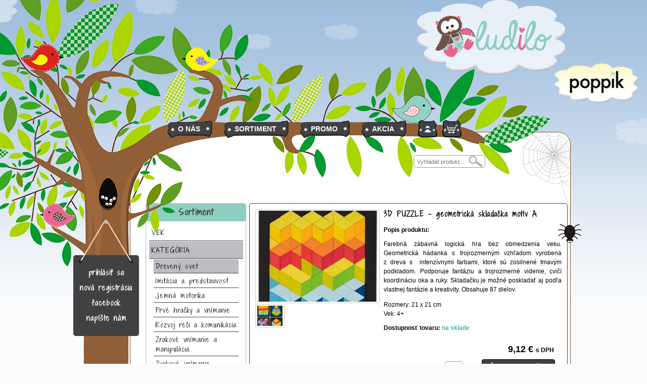

--- FILE ---
content_type: text/html
request_url: https://www.ludilo.sk/puzzle-geometricka-skladacka-motiv-p_406.html?cPath=3_13
body_size: 4756
content:
<!DOCTYPE html PUBLIC "-//W3C//DTD XHTML 1.0 Transitional//EN" "http://www.w3.org/TR/xhtml1/DTD/xhtml1-transitional.dtd">
<html dir="ltr" lang="sk" xmlns="http://www.w3.org/1999/xhtml" xmlns:og="http://ogp.me/ns#" xmlns:fb="http://www.facebook.com/2008/fbml">
<head>
<meta http-equiv="Content-Type" content="text/html; charset=windows-1250" />
<title>ludilo - 3D PUZZLE – geometrická skladačka motív A</title>
<base href="https://www.ludilo.sk/" />
<meta name="description" content="3D PUZZLE – geometrická skladačka motív A a iné hračky pre vaše deti." />
<meta name="keywords" content="3D PUZZLE – geometrická skladačka motív A, hracky, pre deti, edukativne hracky " />
<meta http-equiv="Cache-Control" content="must-revalidate, post-check=0, pre-check=0" />
<meta http-equiv="Cache-Control" content="no-cache" />
<meta http-equiv="Pragma" content="no-cache" />
<meta http-equiv="Expires" content="-1" />
<meta property="og:image" content="http://www.ludilo.sk/images/57691_sA.jpg" />
<meta property="og:title" content="ludilo - 3D PUZZLE – geometrická skladačka motív A" />
<meta property="og:description" content="3D PUZZLE – geometrická skladačka motív A a iné edukatívne hračky pre vaše deti." />
<meta property="og:url" content="http://www.ludilo.sk/3d-puzzle-–-geometricka-skladacka-motiv-a-p_406.html" />
<meta property="og:type" content="website" />
<link rel="icon" href="/favicon.ico" type="image/x-icon" />
<link rel="shortcut icon" href="/favicon.ico" />
<script type="text/javascript" src="/js/jquery.min.js"></script>
<link href='https://fonts.googleapis.com/css?family=Shadows+Into+Light+Two&subset=latin,latin-ext' rel='stylesheet' type='text/css'>
<link rel="stylesheet" type="text/css" href="styleicon.css" />
<link rel="stylesheet" type="text/css" href="stylesheet.css" />
<script type="text/javascript" src="/js/slimbox_jq.js"></script>
<link rel="stylesheet" href="/css/slimbox.css" type="text/css" media="screen" />
<script type="text/javascript">
$(document).ready(function() {
	$('.messageaddStackSuccess').delay(2000).fadeOut(1000);
});
</script>
</head>
<body>

<!-- header //-->

<div align="center">
	<div id="strom_stred">
	<div id="logo"><img src="/layout/logo_ludilo.png"></div>
	<div id="popikob"><a href="/poppik-v_17.html"><img src="/images/layout/popik_ob.png"></a></div>
    
<div id="sociallefttop"></div>
<div id="socialleft"><a href="/login.php">prihlásiť sa</a><br /><a href="/create_account.php">nová registrácia</a><br /><a href="https://www.facebook.com/pages/Ludilo/975983122452152" target="_blank">facebook</a><br /><a href="/contact_us.php">napíšte nám</a>
</div>
	<div id="strom_to"><div id="strom_top"></div></div>
		<div id="oblaky"></div>
		<div id="strom_top_right">
			<div id="topmenu" >
				<ul class="topmenuin">
					<li class="topmenuin"><span class="before"></span><a href="/about_us.php">O NÁS</a><span class="after"></span></li>
					<li class="topmenuin"><span class="before"></span><a href="/index.php">SORTIMENT</a><span class="after"></span></li>
					<li class="topmenuin"><span class="before"></span><a href="/promo.php">PROMO</a><span class="after"></span></li>
					<li class="topmenuin"><span class="before"></span><a href="/specials.php">AKCIA</a><span class="after"></span></li>
					<li class="topmenuin"><a class="icon" href="/login.php"><img src="/images/layout/login_icon.png" width="38" height="34" /></a></li>
				</ul>
			</div>
        <div id="cart"><script type="text/javascript" src="includes/ajax_sc.js"></script><div id="divShoppingCard"><div id="divcart"><a href="/shopping_cart.php"><img src="/images/layout/cart.png" width="38" height="34" align="left" alt="košík" /></a></div></div></div>
        <div id="search">
						<form name="quick_find" action="https://www.ludilo.sk/advanced_search_result.php" method="get">
							<input type="text" name="keywords" placeholder="Vyhľadať produkt..." maxlength="70" class="searchinp" align="top" /><input type="hidden" name="osCsid" value="m3b2pqr78ahfj6pp0dv0el3sm0">
							<input type="image" src="includes/languages/slovak/images/buttons/button_quick_find.gif" alt="Rýchle Hľadanie" title=" Rýchle Hľadanie " align="top" />
						</form>
					</div>
		</div>
		<div id="strom_top_stred" ></div>
		<div id="pavuk" ></div>

<!-- header_eof //-->

<!-- body_text //-->
<div id="telo">

<div id="left"><!-- categories //-->
<div class="leftpanel">
	<div class="productsmenu tyrkysborder">
		<div class="productsmenutitle tyrkysbg">Sortiment</div>
		<ul>
			<li><a class="zsmenu" href="https://www.ludilo.sk/vek-c_2.html">VEK</a></li>
			<li><a class="zsmenuact" href="https://www.ludilo.sk/kategoria-c_3.html">KATEGÓRIA</a></li>
				<li><a class="zsmenuactpod" href="https://www.ludilo.sk/dreveny-svet-c_3_13.html">Drevený svet</a></li>
				<li><a class="zsmenupod" href="https://www.ludilo.sk/imitacia-predstavivost-c_3_9.html">Imitácia a predstavivosť</a></li>
				<li><a class="zsmenupod" href="https://www.ludilo.sk/jemna-motorika-c_3_12.html">Jemná motorika</a></li>
				<li><a class="zsmenupod" href="https://www.ludilo.sk/prve-hracky-vnimanie-c_3_8.html">Prvé hračky a vnímanie</a></li>
				<li><a class="zsmenupod" href="https://www.ludilo.sk/rozvoj-reci-komunikacia-c_3_14.html">Rozvoj reči a komunikácia</a></li>
				<li><a class="zsmenupod" href="https://www.ludilo.sk/zrakove-vnimanie-manipulacia-c_3_11.html">Zrakové vnímanie a manipulácia</a></li>
				<li><a class="zsmenupod" href="https://www.ludilo.sk/zvukove-vnimanie-c_3_10.html">Zvukové vnímanie</a></li>
			<li><a class="zsmenu" href="https://www.ludilo.sk/logicke-spolocenske-hry-c_1.html">LOGICKÉ A SPOLOČENSKÉ HRY</a></li>
			<li><a class="zsmenu" href="https://www.ludilo.sk/edukativne-hry-c_19.html">EDUKATÍVNE HRY</a></li>
			<li><a class="zsmenu" href="https://www.ludilo.sk/tvorivost-kreativita-c_27.html">TVORIVOSŤ A KREATIVITA</a></li>
			<li><a class="zsmenu" href="https://www.ludilo.sk/nas-vyber-c_33.html">NÁŠ VÝBER</a></li>
		</ul>
	</div>
</div>
<!-- categories_eof //-->
<!-- manufacturers //-->
        <div class="leftpanel">
	<div class="productsmenu ruzovaborder">
		<div class="productsmenutitle ruzovabg">Produkty podľa veku</div>
		<ul>
<li><a class="zsmenu" href="https://www.ludilo.sk/roky-m_1.html">0 - 2 roky</a></li><li><a class="zsmenu" href="https://www.ludilo.sk/rokov-m_2.html">3 - 5 rokov</a></li><li><a class="zsmenu" href="https://www.ludilo.sk/rokov-m_3.html">6 - 8 rokov</a></li><li><a class="zsmenu" href="https://www.ludilo.sk/rokov-m_4.html">9 - 99 rokov</a></li>	</ul></div></div>
    
<!-- manufacturers_eof //-->
<!-- pohlavie //-->
        <div class="leftpanel">
	<div class="productsmenu limetkaborder">
		<div class="productsmenutitle limetkabg">Produkty podľa pohlavia</div>
		<ul>
<li><a class="zsmenu" href="https://www.ludilo.sk/chlapec-g_2.html">Chlapec</a></li><li><a class="zsmenu" href="https://www.ludilo.sk/dievca-g_1.html">Dievča</a></li><li><a class="zsmenu" href="https://www.ludilo.sk/vsetci-g_3.html">Všetci</a></li>	</ul></div></div>
    
<!-- pohlavie_eof //-->
</div>

	<div class="rightpanelin">
   
      <div class="rightpaneltitle"></div>
       <div id="product_text_pinfo">
 

<div id="product_right">
<a rel="lightbox[img]" href="https://www.ludilo.sk/images/big_57691_sA.jpg"><img src="/images/57691_sA.jpg" border="0" alt="3D PUZZLE – geometrická skladačka motív A" title=" 3D PUZZLE – geometrická skladačka motív A " width="240" height="180"  /></a>
<a rel="lightbox[img]" href="https://www.ludilo.sk/images/big_57691_s.jpg"><img src="/images/57691_s.jpg" border="0" alt="3D PUZZLE – geometrická skladačka motív A" title=" 3D PUZZLE – geometrická skladačka motív A " width="52" height="40"  /></a>
</div>

<div style="width:352px; display: block; float:left;"><h1 class="products_i">3D PUZZLE – geometrická skladačka motív A</h1><br /><br /><strong>Popis produktu: </strong><p>Farebná zábavná logická hra bez obmedzenia veku. Geometrická hádanka s trojrozmerným vzhľadom vyrobená z dreva s  intenzívnymi farbami, ktoré sú zosilnené tmavým podkladom. Podporuje fantáziu a trojrozmerné videnie, cvičí koordináciu oka a ruky. Skladačku je možné poskladať aj podľa vlastnej fantázie a kreativity. Obsahuje 87 dielov.</p>

<p>Rozmery: 21 x 21 cm<br />
Vek: 4+</p>
 <strong>Dostupnosť tovaru: </strong><span style="color: #40b5ae; font-weight: bold" >na sklade</span><br />




<form name="cart_quantity" action="https://www.ludilo.sk/puzzle-geometricka-skladacka-motiv-p_406.html?action=add_product&amp;cPath=3_13" method="post">


<span class="price_p_info">9,12 € <font style="font-size:12px">s DPH</font></span>

<div class="ks_buy_product"> ks 
<input type="hidden" name="products_id" value="406"  /><button type="submit" class="buttonstyle">Pridať do košíka</button>
</div><input type="text" name="quantity" value="1" maxlength="5" class="imput_buy_product" />
</form>


			
</div>


<div style="float: left; width:610px; height:40px; margin-bottom:10px; border-bottom: 1px solid #d6cab1; clear: both;"></div> 



<table border="0" width="100%" cellspacing="0" cellpadding="2">
              <tr>
                <td class="main" width="120" align="left"><a href="javascript:history.go(-1)"><span class="buttonstyle" id="back">Späť</span></a></td>
 
 <td class="main" align="center"><form name="wishlist_quantity" method="post" action="https://www.ludilo.sk/puzzle-geometricka-skladacka-motiv-p_406.html?action=add_wishlist&amp;language=sk&amp;cPath=3_13">
                          <input type="hidden" name="products_id" value="406" />
                          <input type="hidden" name="products_model" value="57691 A" />
                          <input type="hidden" name="products_name" value="3D PUZZLE – geometrická skladačka motív A" />
                          <input type="hidden" name="products_price" value="7.4167" />
                          <input type="hidden" name="final_price" value="" />
                          <input type="hidden" name="products_tax" value="1" />  
    
                              Pokiaľ si chcete uložiť produkt medzi obľúbené, musíte byť <a href="/login.php">prihlásený</a>                        </form>
</td>



               <td class="main" width="180" align="right"><form name="product_question" action="https://www.ludilo.sk/product_question.php?products_id=406&amp;cPath=3_13&amp;language=sk" method="post"><button type="submit" class="buttonstyle"  id="otazka">Otázka k produktu</button></form></td>
              </tr>
            </table>
	          
 
     
	
    

 
     </div>
     

<!-- also_purchased_products //-->
<div class="rightpanel">
	<div class="rightpanelin"><div class="rightpaneltitle">Zákazníci, ktorí si u nás zakúpili tento produkt, si taktiež objednali:</div><div class="product_listing">

		<table>
			<tr>
				<td colspan="2"><a href="https://www.ludilo.sk/kuzelny-svet-mini-nalepkovy-set-poppik-p_368.html?cPath=3_13" title="KÚZELNÝ SVET - MINI nálepkový set POPPIK"><img src="/images/MAGIC_obal.jpg" border="0" alt="KÚZELNÝ SVET - MINI nálepkový set POPPIK" title=" KÚZELNÝ SVET - MINI nálepkový set POPPIK " width="184" height="138"  /></a></td>
			</tr>
			<tr>
				<td class="product_name"><a href="https://www.ludilo.sk/kuzelny-svet-mini-nalepkovy-set-poppik-p_368.html?cPath=3_13" title="KÚZELNÝ SVET - MINI nálepkový set POPPIK">KÚZELNÝ SVET - MINI nálepkový set POPPIK</a></td>
				<td class="product_price"><a href="https://www.ludilo.sk/kuzelny-svet-mini-nalepkovy-set-poppik-p_368.html?cPath=3_13" title="KÚZELNÝ SVET - MINI nálepkový set POPPIK">7,69 €<font><br />s DPH</font></a></td>
			</tr>
		</table>		
	</div>
<div class="product_listing">

		<table>
			<tr>
				<td colspan="2"><a href="https://www.ludilo.sk/farebne-puzzle-tvare-motiv-p_405.html?cPath=3_13" title="FAREBNÉ PUZZLE V TVARE L  motív B"><img src="/images/57472_s - D .jpeg" border="0" alt="FAREBNÉ PUZZLE V TVARE L  motív B" title=" FAREBNÉ PUZZLE V TVARE L  motív B " width="184" height="138"  /></a></td>
			</tr>
			<tr>
				<td class="product_name"><a href="https://www.ludilo.sk/farebne-puzzle-tvare-motiv-p_405.html?cPath=3_13" title="FAREBNÉ PUZZLE V TVARE L  motív B">FAREBNÉ PUZZLE V TVARE L  motív B</a></td>
				<td class="product_price"><a href="https://www.ludilo.sk/farebne-puzzle-tvare-motiv-p_405.html?cPath=3_13" title="FAREBNÉ PUZZLE V TVARE L  motív B">7,07 €<font><br />s DPH</font></a></td>
			</tr>
		</table>		
	</div>
<div class="product_listing">

		<table>
			<tr>
				<td colspan="2"><a href="https://www.ludilo.sk/dievcenska-moda-plagat-serie-poppik-p_360.html?cPath=3_13" title="DIEVČENSKÁ MÓDA - plagát zo série POPPIK"><img src="/images/poppik stickers gommettes girl fashion kids.jpg" border="0" alt="DIEVČENSKÁ MÓDA - plagát zo série POPPIK" title=" DIEVČENSKÁ MÓDA - plagát zo série POPPIK " width="184" height="138"  /></a></td>
			</tr>
			<tr>
				<td class="product_name"><a href="https://www.ludilo.sk/dievcenska-moda-plagat-serie-poppik-p_360.html?cPath=3_13" title="DIEVČENSKÁ MÓDA - plagát zo série POPPIK">DIEVČENSKÁ MÓDA - plagát zo série POPPIK</a></td>
				<td class="product_price"><a href="https://www.ludilo.sk/dievcenska-moda-plagat-serie-poppik-p_360.html?cPath=3_13" title="DIEVČENSKÁ MÓDA - plagát zo série POPPIK">15,27 €<font><br />s DPH</font></a></td>
			</tr>
		</table>		
	</div>
   </div>
    
</div><!-- also_purchased_products_eof //-->
</div>
    
</div>
<div style="width: 850px; clear: both;"></div>
</div>
	
<!-- body_eof //-->
</div>

<!-- footer //-->

<div style="margin-top: -270px; height: 350px; width:100%; min-width:1000px;" >
<div style="height: 345px; width:1000px; padding: 0px" ><div style="position: absolute; background:url(/layout/h_strom_spodok.png) no-repeat; height: 345px; background-position: top left; width:283px; margin-left: -561px; margin-top: 0px; left: 50%; padding: 0px; z-index: 900;">
</div></div>

<div style="position: absolute; background:url(/layout/bg_strom_left.png) no-repeat; height: 297px; background-position: top center; width:220px; margin-top: -280px; margin-left: -860px; left: 50%; padding: 0px; z-index: 904;">
</div>
<div style="position: absolute; background:url(/layout/bg_strom_right.png) no-repeat; height: 448px; background-position: 98% 0%; width:100%; margin-top: -440px; z-index:-1; padding: 0px" >
</div>
<div style="position: absolute; margin-top: -115px; background: url(/layout/bg_trava_bk.png) repeat-x; height: 140px; background-position: bottom center; width:100%; clear:both; z-index: 905;">
</div>
</div>
</div>

<div id="footer">
<div style="width:990px; height: 100px; margin: auto; color: #000;">
<div style="width:330px; height: 100px; float:left;">
<ul><li><a href="/about_us.php">O nás</a></li>
<li><a href="/contact_us.php">Kontakt</a></li>
<li><a href="/conditions.php">Všeobecné obchodné podmienky </a></li>
<li><a href="/complaint.php">Reklamačný poriadok </a></li>
<li><a href="/shipping.php">Doprava a platby</a></li>
<li><a href="/privacy.php">Ochrana osobných údajov</a></li>
</ul>
</div>
<div style="width:330px; height: 100px; float:left;">
<ul><li><a href="/create_account.php">Registrácia</a></li>
<li><a href="/login.php">Prihlásenie</a></li>
<li><a href="/manufacturers_info.php">Informácie o výrobcoch</a></li>
<li><a href="/products_new.php">Novinky</a></li>
<li><a href="/faq.php">FAQ</a></li></ul>
</div>
<div style="width:330px; height: 100px; float:left;">
<a href="https://www.toplist.sk/" target="_blank"><img src="https://toplist.sk/count.asp?id=1261887&amp;logo=blank" alt="TOPlist" border="0"></a>

</div>
<div id="footerbottom"><span class="cookies">Tieto internetové stránky používajú súbory cookie. Používaním tohto webu s tým súhlasíte. Viac informácií  <a href="/cookies_info.php">TU</a>.</span><br />&copy; 2015 - 2026 <a href="https://www.ludilo.sk/index.php">ludilo.sk s.r.o.</a>, všetky práva vyhradené! Created by ludilo s.r.o.<br />
</div>
</div>

</div>
<script>
var _gaq = _gaq || []; _gaq.push(['_setAccount', 'UA-63677062-1']); _gaq.push(['_trackPageview']);
  (function() {var ga = document.createElement('script'); ga.type = 'text/javascript'; ga.async = true; ga.src = ('https:' == document.location.protocol ? 'https://ssl' : 'http://www') + '.google-analytics.com/ga.js'; var s = document.getElementsByTagName('script')[0]; s.parentNode.insertBefore(ga, s);})();
</script><!-- footer_eof //-->
</body>
</html>

